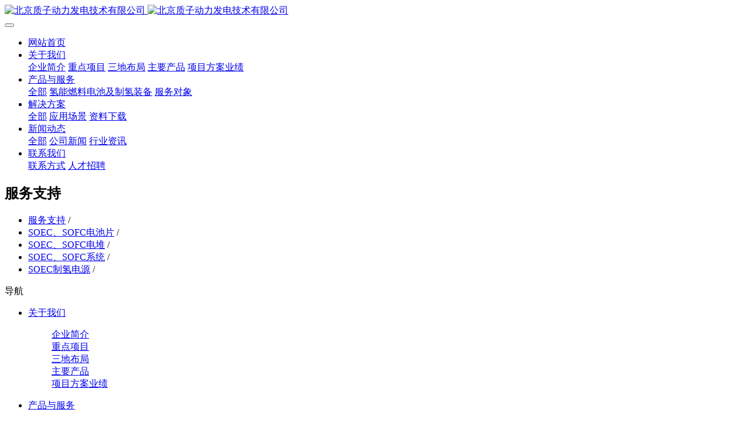

--- FILE ---
content_type: text/html;charset=UTF-8
request_url: http://www.bpec.com/about3/32.html
body_size: 4980
content:
<!DOCTYPE HTML>
<html class="oxh met-web">
<head>
<meta charset="utf-8">
<meta name="renderer" content="webkit">
<meta http-equiv="X-UA-Compatible" content="IE=edge,chrome=1">
<meta name="viewport" content="width=device-width,initial-scale=1.0,maximum-scale=1.0,minimum-scale=1.0,user-scalable=0,minimal-ui">
<meta name="format-detection" content="telephone=no">
<title>SOEC制氢电源-北京质子动力发电技术有限公司</title>
<meta name="description" content="北京质子动力发电技术有限公司是一家专业从事先进氢能-储能技术研发及装备产业化推广的高科技企业,集技术服务开发咨询交流转让推广和新能源原动设备制造与销售,电池制造与销售,发电机及发电机组制造与销售,试验机制造与销售等技术研发为一体.">
<meta name="keywords" content="">
<meta name="generator" content="MetInfo V8.1" data-variable="../|cn|cn|mui797|1|32|32" data-user_name="">
<link href="../favicon.ico?1654909916" rel="shortcut icon" type="image/x-icon">
<link rel="stylesheet" type="text/css" href="../public/third-party/web/basic.css?1757302900">
<link rel="stylesheet" type="text/css" href="../public/web/css/metinfo.css?1758857906">
<link rel="stylesheet" type="text/css" href="../templates/mui797/cache/show_cn.css?1768883053">
<script>
var _hmt = _hmt || [];
(function() {
  var hm = document.createElement("script");
  hm.src = "https://hm.baidu.com/hm.js?e95ae94c6713be34995bd0acc19657cd";
  var s = document.getElementsByTagName("script")[0]; 
  s.parentNode.insertBefore(hm, s);
})();
</script>
<script>(function(){var t=navigator.userAgent;(t.indexOf("rv:11")>=0||t.indexOf("MSIE 10")>=0)&&document.write("<script src=\"../public/third-party/html5shiv/html5shiv.min.js\"><\/script>")})();</script>
</head>
<!--[if lte IE 9]>
<div class="text-xs-center m-b-0 bg-blue-grey-100 alert">
    <button type="button" class="close" aria-label="Close" data-dismiss="alert">
        <span aria-hidden="true">×</span>
    </button>
    你正在使用一个过时的浏览器。请升级你的浏览器，以提高您的体验。</div>
<![endif]-->
<body >
          <body class="met-navfixed">
  <header class='head_nav_met_11_7_88 met-head navbar-fixed-top' m-id='88' m-type='head_nav'>
    <nav class="navbar navbar-default box-shadow-none head_nav_met_11_7_88" m-id='88' m-type='head_nav'>
        <div class="container">
            <div class="row">
                                      <h3 hidden>北京质子动力发电技术有限公司</h3>
                                                      <h1 hidden>SOEC制氢电源</h1>
                                                                          <h2 hidden>服务支持</h2>
                                                                                <!-- logo -->
                <div class="navbar-header pull-xs-left">
                    <a href="../" class="met-logo vertical-align block pull-xs-left p-y-5" title="北京质子动力发电技术有限公司">
                        <div class="vertical-align-middle">
                            <img src="../upload/202206/1655452272.jpg" alt="北京质子动力发电技术有限公司" class="hidden-sm-down">
                            <img src="../upload/202206/1655452272.jpg" alt="北京质子动力发电技术有限公司" class="hidden-md-up">
                        </div>
                    </a>
                </div>
                                      <h1 hidden>SOEC制氢电源</h1>
                                                                          <h2 hidden>服务支持</h2>
                                                                                <!-- logo -->
                <button type="button" class="navbar-toggler hamburger hamburger-close collapsed p-x-5 head_nav_met_11_7_88-toggler" data-target="#head_nav_met_11_7_88-collapse" data-toggle="collapse">
                    <span class="sr-only"></span>
                    <span class="hamburger-bar"></span>
                </button>
<!-- 会员注册登录 -->
      
<!-- 会员注册登录 -->

                <!-- 导航 -->
                <div class="collapse navbar-collapse navbar-collapse-toolbar pull-md-right p-0" id="head_nav_met_11_7_88-collapse">
                    <ul class="nav navbar-nav navlist">
                        <li class='nav-item'>
                            <a href="../" title="网站首页" class="nav-link
                                                          ">网站首页</a>
                        </li>
                                                                          <li class="nav-item dropdown m-l-0">
                                                          <a
                                href="../about/"
                                target='_self'                                title="关于我们"
                                class="nav-link dropdown-toggle "
                                data-toggle="dropdown" data-hover="dropdown"
                            >
                                                          <span style=''>关于我们</span></a>
                                                          <div class="dropdown-menu dropdown-menu-right dropdown-menu-bullet two-menu">
                                                                                                                                                                <a href="../about/18.html" target='_self' title="企业简介" class='dropdown-item hassub '>  <span style=''>企业简介</span></a>
                                                                                                                                  <a href="../about/19.html" target='_self' title="重点项目" class='dropdown-item hassub '>  <span style=''>重点项目</span></a>
                                                                                                                                  <a href="../about/20.html" target='_self' title="三地布局" class='dropdown-item hassub '>  <span style=''>三地布局</span></a>
                                                                                                                                  <a href="../zhuyaochanpin/" target='_self' title="主要产品" class='dropdown-item hassub '>  <span style=''>主要产品</span></a>
                                                                                                                                  <a href="../about/21.html" target='_self' title="项目方案业绩" class='dropdown-item hassub '>  <span style=''>项目方案业绩</span></a>
                                                                                            </div>
                        </li>
                                                                                                  <li class="nav-item dropdown m-l-0">
                                                          <a
                                href="../chanpinyufuwu/"
                                target='_self'                                title="产品与服务"
                                class="nav-link dropdown-toggle "
                                data-toggle="dropdown" data-hover="dropdown"
                            >
                                                          <span style=''>产品与服务</span></a>
                                                          <div class="dropdown-menu dropdown-menu-right dropdown-menu-bullet two-menu">
                                                                                              <a href="../chanpinyufuwu/" target='_self' title="全部" class='dropdown-item nav-parent hidden-lg-up'>全部</a>
                                                                                                                                  <a href="../chanpinyufuwu/list-55.html" target='_self' title="氢能燃料电池及制氢装备" class='dropdown-item hassub '>  <span style=''>氢能燃料电池及制氢装备</span></a>
                                                                                                                                  <a href="../fuwuduixiang/" target='_self' title="服务对象" class='dropdown-item hassub '>  <span style=''>服务对象</span></a>
                                                                                            </div>
                        </li>
                                                                                                  <li class="nav-item dropdown m-l-0">
                                                          <a
                                href="../img/"
                                target='_self'                                title="解决方案"
                                class="nav-link dropdown-toggle "
                                data-toggle="dropdown" data-hover="dropdown"
                            >
                                                          <span style=''>解决方案</span></a>
                                                          <div class="dropdown-menu dropdown-menu-right dropdown-menu-bullet two-menu">
                                                                                              <a href="../img/" target='_self' title="全部" class='dropdown-item nav-parent hidden-lg-up'>全部</a>
                                                                                                                                  <a href="../img/list-16.html" target='_self' title="应用场景" class='dropdown-item hassub '>  <span style=''>应用场景</span></a>
                                                                                                                                  <a href="../download/" target='_self' title="资料下载" class='dropdown-item hassub '>  <span style=''>资料下载</span></a>
                                                                                            </div>
                        </li>
                                                                                                  <li class="nav-item dropdown m-l-0">
                                                          <a
                                href="../news/"
                                target='_self'                                title="新闻动态"
                                class="nav-link dropdown-toggle "
                                data-toggle="dropdown" data-hover="dropdown"
                            >
                                                          <span style=''>新闻动态</span></a>
                                                          <div class="dropdown-menu dropdown-menu-right dropdown-menu-bullet two-menu">
                                                                                              <a href="../news/" target='_self' title="全部" class='dropdown-item nav-parent hidden-lg-up'>全部</a>
                                                                                                                                  <a href="../news/list-14.html" target='_self' title="公司新闻" class='dropdown-item hassub '>  <span style=''>公司新闻</span></a>
                                                                                                                                  <a href="../news/list-15.html" target='_self' title="行业资讯" class='dropdown-item hassub '>  <span style=''>行业资讯</span></a>
                                                                                            </div>
                        </li>
                                                                                                  <li class="nav-item dropdown m-l-0">
                                                          <a
                                href="../about2/"
                                target='_self'                                title="联系我们"
                                class="nav-link dropdown-toggle "
                                data-toggle="dropdown" data-hover="dropdown"
                            >
                                                          <span style=''>联系我们</span></a>
                                                          <div class="dropdown-menu dropdown-menu-right dropdown-menu-bullet two-menu">
                                                                                                                                                                <a href="../about2/12.html" target='_self' title="联系方式" class='dropdown-item hassub '>  <span style=''>联系方式</span></a>
                                                                                                                                  <a href="../job/" target='_self' title="人才招聘" class='dropdown-item hassub '>  <span style=''>人才招聘</span></a>
                                                                                            </div>
                        </li>
                                                                                                                                                        
                    </ul>
                </div>
                <!-- 导航 -->
            </div>
        </div>
    </nav>
</header>

            
  
  
    
  <div class="banner_met_36_6_79-ny vertical-align text-xs-center" m-id='79' m-type='banner'>
    <h2 class="vertical-align-middle">服务支持</h2>
  </div>



            <div class="subcolumn_nav_met_28_2_6" m-id='6' m-type='nocontent'>
	<div class="container">
		<div class="row">
			<div class="clearfix">
				<div class="subcolumn-nav">
					<ul class="subcolumn_nav_met_28_2_6-ul m-b-0 ulstyle">
										  					  						<li>
							<a href="../about3/"  title="服务支持" target='_self' 0							  							class="link"
														>服务支持</a>
							<span>/</span>
						</li>
																					  						<li>
							<a href="../about3/30.html" title="SOEC、SOFC电池片" 0 target='_self' class=' link'>SOEC、SOFC电池片</a>
							<span>/</span>
						</li>
																		  						<li>
							<a href="../about3/31.html" title="SOEC、SOFC电堆" 0 target='_self' class=' link'>SOEC、SOFC电堆</a>
							<span>/</span>
						</li>
																		  						<li>
							<a href="../about3/33.html" title="SOEC、SOFC系统" 0 target='_self' class=' link'>SOEC、SOFC系统</a>
							<span>/</span>
						</li>
																		  						<li>
							<a href="../about3/32.html" title="SOEC制氢电源" 0 target='_self' class='active link'>SOEC制氢电源</a>
							<span>/</span>
						</li>
																							</ul>
				</div>
		</div>
		  	</div>
	</div>
</div>
      
        <main class="show_met_76_1_38 met-show animsition" m-id='38'>
	<div class="container fadeInUpSmall news-container my-show right clearfix J-show-type">
        <!-- sidebar -->
                                                    <!-- /sidebar -->
        <div class="content-wrap">
                  		<div class="news-wrap">
    			<section class="met-editor clearfix">
    				    			</section>
                      		</div>
        </div>
        <!-- sidebar -->
                                                                    </div>
                        </div>
                       </main>
                                            <!-- /sidebar -->

        <div class="foot_nav_met_76_2_3 swiper-slide   " m-id='3' m-type="foot_nav">
	<div class="container top-con">
		  			<div class="close-btn2 J-show-nav">
				<i class="fa fa-angle-double-left"></i>
				<span>导航</span>
			</div>
				<ul class="foot-nav-list clearfix">
							<li class="nav-item nav-hide">
					<a class="title transition" href="../about/" title="关于我们"  target='_self'>  <span style=''>关于我们</span></a>
					<dl>
													  		                    <dd><a href="../about/18.html" title="企业简介" target='_self'  class="transition">  <span style=''>企业简介</span></a></dd>
		                    		                							  		                    <dd><a href="../about/19.html" title="重点项目" target='_self'  class="transition">  <span style=''>重点项目</span></a></dd>
		                    		                							  		                    <dd><a href="../about/20.html" title="三地布局" target='_self'  class="transition">  <span style=''>三地布局</span></a></dd>
		                    		                							  		                    <dd><a href="../zhuyaochanpin/" title="主要产品" target='_self'  class="transition">  <span style=''>主要产品</span></a></dd>
		                    		                							  		                    <dd><a href="../about/21.html" title="项目方案业绩" target='_self'  class="transition">  <span style=''>项目方案业绩</span></a></dd>
		                    		                	                </dl>
				</li>
							<li class="nav-item nav-hide">
					<a class="title transition" href="../chanpinyufuwu/" title="产品与服务"  target='_self'>  <span style=''>产品与服务</span></a>
					<dl>
													  		                    <dd><a href="../chanpinyufuwu/list-55.html" title="氢能燃料电池及制氢装备" target='_self'  class="transition">  <span style=''>氢能燃料电池及制氢装备</span></a></dd>
		                    		                							  		                    <dd><a href="../fuwuduixiang/" title="服务对象" target='_self'  class="transition">  <span style=''>服务对象</span></a></dd>
		                    		                	                </dl>
				</li>
							<li class="nav-item nav-hide">
					<a class="title transition" href="../img/" title="解决方案"  target='_self'>  <span style=''>解决方案</span></a>
					<dl>
													  		                    <dd><a href="../img/list-16.html" title="应用场景" target='_self'  class="transition">  <span style=''>应用场景</span></a></dd>
		                    		                							  		                    <dd><a href="../download/" title="资料下载" target='_self'  class="transition">  <span style=''>资料下载</span></a></dd>
		                    		                	                </dl>
				</li>
							<li class="nav-item nav-hide">
					<a class="title transition" href="../news/" title="新闻动态"  target='_self'>  <span style=''>新闻动态</span></a>
					<dl>
													  		                    <dd><a href="../news/list-14.html" title="公司新闻" target='_self'  class="transition">  <span style=''>公司新闻</span></a></dd>
		                    		                							  		                    <dd><a href="../news/list-15.html" title="行业资讯" target='_self'  class="transition">  <span style=''>行业资讯</span></a></dd>
		                    		                	                </dl>
				</li>
							<li class="nav-item nav-hide">
					<a class="title transition" href="../about2/" title="联系我们"  target='_self'>  <span style=''>联系我们</span></a>
					<dl>
													  		                    <dd><a href="../about2/12.html" title="联系方式" target='_self'  class="transition">  <span style=''>联系方式</span></a></dd>
		                    		                							  		                    <dd><a href="../job/" title="人才招聘" target='_self'  class="transition">  <span style=''>人才招聘</span></a></dd>
		                    		                	                </dl>
				</li>
						  			  				<!-- 联系我们 -->
				<li class="nav-item contact-wrap">
					<p class="title transition">联系方式</p>
					<div class="time-wrap">
						  							<p class="tel-msg">13911792906</p>
												  							<p class="time-text">山东省青岛市胶州上合经济开发区闽江路60号上合创新产业园</p>
												<div class="share">
							  								<a class="icon fa fa-weixin"></a> 
								<div class="wechat-code full-img">
									<img src="../upload/thumb_src/87_87/1728352952.jpg"/>
								</div>
														  							  							  						</div>
					</div>
				</li>
					</ul>
	</div>
	  		<footer class="foot-msg">
			<div class="container">

				<div class="foot-left">
					北京质子动力发电技术有限公司 <br/>
	                  				</div>
				<div class="foot-right">
					<div></div>
					<div class="powered_by_metinfo">Powered by <b><a href=https://www.metinfo.cn target=_blank title=CMS>MetInfo 8.1</a></b> &copy;2008-2026 &nbsp;<a href=https://www.mituo.cn target=_blank title=米拓建站>mituo.cn</a></div>
				</div>
				                  <div class="box">
                    <p>网<a href="http://www.bpec.com/beijingzhiziyoulian/" target="_self">站</a>建设：<a href="http://www.dywzjs.cn/" target="_self">东营远见网络公司</a><br/></p><p><a href="https://beian.miit.gov.cn" target="_blank" title="工信部" textvalue="京ICP备2022019020号-1">京ICP备2022019020号-1</a></p>                </div>
            			</div>

		</footer>
		 
</div>
<div class="nav-fixed">
	<div class="close-btn middle"><i class="fa fa-angle-double-right"></i></div>
	<div class="list-group list-one">
			    	<a href="../about/" title="关于我们" target='_self'  class="list-group-item one-list">  <span style=''>关于我们</span></a>
	    	  				<div class="list-group list-two">
											  							<a href="../about/18.html" title="企业简介" target='_self'  class="list-group-item">  <span style=''>企业简介</span></a>
									    							  							<a href="../about/19.html" title="重点项目" target='_self'  class="list-group-item">  <span style=''>重点项目</span></a>
									    							  							<a href="../about/20.html" title="三地布局" target='_self'  class="list-group-item">  <span style=''>三地布局</span></a>
									    							  							<a href="../zhuyaochanpin/" title="主要产品" target='_self'  class="list-group-item">  <span style=''>主要产品</span></a>
									    							  							<a href="../about/21.html" title="项目方案业绩" target='_self'  class="list-group-item">  <span style=''>项目方案业绩</span></a>
									    					</div>
						    	<a href="../chanpinyufuwu/" title="产品与服务" target='_self'  class="list-group-item one-list">  <span style=''>产品与服务</span></a>
	    	  				<div class="list-group list-two">
											  							<a href="../chanpinyufuwu/list-55.html" title="氢能燃料电池及制氢装备" target='_self'  class="list-group-item">  <span style=''>氢能燃料电池及制氢装备</span></a>
									    							  							<a href="../fuwuduixiang/" title="服务对象" target='_self'  class="list-group-item">  <span style=''>服务对象</span></a>
									    					</div>
						    	<a href="../img/" title="解决方案" target='_self'  class="list-group-item one-list">  <span style=''>解决方案</span></a>
	    	  				<div class="list-group list-two">
											  							<a href="../img/list-16.html" title="应用场景" target='_self'  class="list-group-item">  <span style=''>应用场景</span></a>
									    							  							<a href="../download/" title="资料下载" target='_self'  class="list-group-item">  <span style=''>资料下载</span></a>
									    					</div>
						    	<a href="../news/" title="新闻动态" target='_self'  class="list-group-item one-list">  <span style=''>新闻动态</span></a>
	    	  				<div class="list-group list-two">
											  							<a href="../news/list-14.html" title="公司新闻" target='_self'  class="list-group-item">  <span style=''>公司新闻</span></a>
									    							  							<a href="../news/list-15.html" title="行业资讯" target='_self'  class="list-group-item">  <span style=''>行业资讯</span></a>
									    					</div>
						    	<a href="../about2/" title="联系我们" target='_self'  class="list-group-item one-list">  <span style=''>联系我们</span></a>
	    	  				<div class="list-group list-two">
											  							<a href="../about2/12.html" title="联系方式" target='_self'  class="list-group-item">  <span style=''>联系方式</span></a>
									    							  							<a href="../job/" title="人才招聘" target='_self'  class="list-group-item">  <span style=''>人才招聘</span></a>
									    					</div>
						</div>
</div>
  <div class="foot_nav_met_76_2_3_bottom text-xs-center   " m-id='3'   m-type="menu" data-bg="|#005190|1" data-ifbotc="">
    <div class="main">
                          <div style="background-color: ;">
            <a href="http://bpec.com" class="item"    style="color: ;">
                <i class="icon fa-home"></i>
                <span>首页</span>
            </a>
        </div>
            <div style="background-color: ;">
            <a href="http://bpec.com/chanpinyufuwu/" class="item"    style="color: ;">
                <i class="icon fa-superpowers"></i>
                <span>产品与服务</span>
            </a>
        </div>
            <div style="background-color: ;">
            <a href="http://bpec.com/news/" class="item"    style="color: ;">
                <i class="icon fa-newspaper-o"></i>
                <span>新闻动态</span>
            </a>
        </div>
            <div style="background-color: ;">
            <a href="http://bpec.com/about2/" class="item"    style="color: ;">
                <i class="icon fa-phone"></i>
                <span>联系我们</span>
            </a>
        </div>
    	
    </div>
</div>

        <a href="#" class="cd-is-visible cd-fade-out back_top_met_36_1_5 cd-top" hidden m-id='5' m-type='nocontent'>
	<i class="fa fa-angle-up" aria-hidden="true"></i>
</a>
<input type="hidden" name="met_lazyloadbg" value="">
<script src="../cache/lang_json_cn.js?1768880471"></script>
<script src="../public/third-party/web/basic.js?1737505575"></script>
<script src="../public/web/js/metinfo.js?1757302900" data-js_url="../templates/mui797/cache/show_cn.js?1768883053" id="met-page-js"></script>
<style>
.service_list_met_35_8_66 .myh2:after{display:none}
.service_list_met_28_13_70 div.topneirongbox h3{
  display: none;
}
</style>
<script>
document.querySelector('.hd-live-item a').href = 'http://www.bpec.com/chanpinyufuwu/35.html';
</script>
</body>
</html>